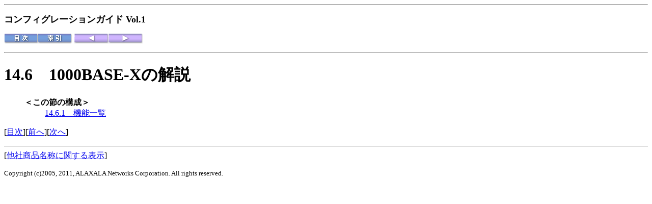

--- FILE ---
content_type: text/html
request_url: https://www.alaxala.com/jp/techinfo/archive/manual/AX2400S/HTML/11_7/CFGUIDE/0180.HTM
body_size: 1072
content:
<html>
<head>
<meta http-equiv="Content-Type" content="text/html; charset=shift_jis">
<title>1000BASE-Xの解説</title>
</head>
<body bgcolor="#ffffff">
<hr>
<p><font size="4"><b>コンフィグレーションガイド Vol.1</b></font></p>
<p>
<a href="0001.HTM"><img src="FIGURE/CONTENT.GIF" border="0" alt="[目次]"></a><a href="0561.HTM"><img src="FIGURE/INDEX.GIF" border="0" alt="[索引]"></a><a href="0179.HTM"><img src="FIGURE/FRONT.GIF" border="0" alt="[前へ]"></a><a href="0181.HTM"><img src="FIGURE/AFTER.GIF" border="0" alt="[次へ]"></a>
</p>
<hr>
<h1><!-- ID="ETH07" NAME="0180.HTM#ID00597" --><a name="ID00597" id="ID00597">14.6　</a>1000BASE-Xの解説</h1>
<blockquote>
<dl>
<dt><b>＜この節の構成＞</b></dt>
<dd><a href="0181.HTM">14.6.1　機能一覧</a></dd>
</dl>
</blockquote>
<p>[<a href="0001.HTM">目次</a>][<a href="0179.HTM">前へ</a>][<a href="0181.HTM">次へ</a>]</p>
<hr noshade="noshade" size="1">
[<a href="TRMARK.HTM">他社商品名称に関する表示</a>]
<p><font size="2">Copyright (c)2005, 2011, ALAXALA Networks Corporation. All rights reserved.</font></p>
</body>
</html>
